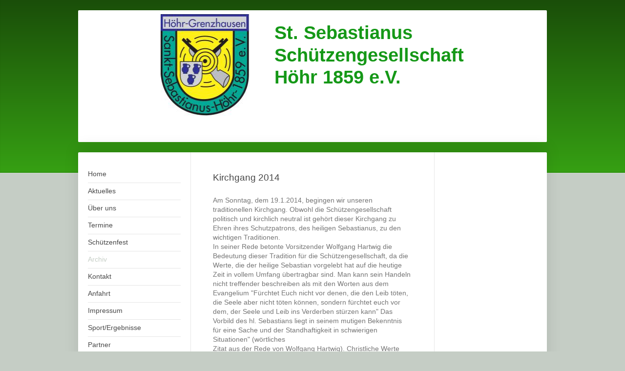

--- FILE ---
content_type: text/html; charset=UTF-8
request_url: https://www.st-seb-hoehr.de/archiv/
body_size: 9459
content:
<!DOCTYPE html>
<html lang="de"  ><head prefix="og: http://ogp.me/ns# fb: http://ogp.me/ns/fb# business: http://ogp.me/ns/business#">
    <meta http-equiv="Content-Type" content="text/html; charset=utf-8"/>
    <meta name="generator" content="IONOS MyWebsite"/>
        
    <link rel="dns-prefetch" href="//cdn.website-start.de/"/>
    <link rel="dns-prefetch" href="//105.mod.mywebsite-editor.com"/>
    <link rel="dns-prefetch" href="https://105.sb.mywebsite-editor.com/"/>
    <link rel="shortcut icon" href="https://www.st-seb-hoehr.de/s/misc/favicon.png?1339930947"/>
        <title>St. Seb. Schützengesellschaft Höhr 1859 e.V. - Archiv</title>
    
    <style type="text/css">@media screen and (min-device-width: 1024px) {
            .mediumScreenDisabled { display:block }
            .smallScreenDisabled { display:block }
        }
        @media screen and (max-device-width: 1024px) { .mediumScreenDisabled { display:none } }
        @media screen and (max-device-width: 568px) { .smallScreenDisabled { display:none } }
                @media screen and (min-width: 1024px) {
            .mobilepreview .mediumScreenDisabled { display:block }
            .mobilepreview .smallScreenDisabled { display:block }
        }
        @media screen and (max-width: 1024px) { .mobilepreview .mediumScreenDisabled { display:none } }
        @media screen and (max-width: 568px) { .mobilepreview .smallScreenDisabled { display:none } }</style>
    <meta name="viewport" content="width=1025"/>

<meta name="format-detection" content="telephone=no"/>
        <meta name="robots" content="index,follow"/>
        <link href="//cdn.website-start.de/templates/2040/style.css?1758547156484" rel="stylesheet" type="text/css"/>
    <link href="https://www.st-seb-hoehr.de/s/style/theming.css?1754833001" rel="stylesheet" type="text/css"/>
    <link href="//cdn.website-start.de/app/cdn/min/group/web.css?1758547156484" rel="stylesheet" type="text/css"/>
<link href="//cdn.website-start.de/app/cdn/min/moduleserver/css/de_DE/common,shoppingbasket?1758547156484" rel="stylesheet" type="text/css"/>
    <link href="//cdn.website-start.de/app/cdn/min/group/mobilenavigation.css?1758547156484" rel="stylesheet" type="text/css"/>
    <link href="https://105.sb.mywebsite-editor.com/app/logstate2-css.php?site=626548344&amp;t=1768981951" rel="stylesheet" type="text/css"/>

<script type="text/javascript">
    /* <![CDATA[ */
var stagingMode = '';
    /* ]]> */
</script>
<script src="https://105.sb.mywebsite-editor.com/app/logstate-js.php?site=626548344&amp;t=1768981951"></script>

    <link href="//cdn.website-start.de/templates/2040/print.css?1758547156484" rel="stylesheet" media="print" type="text/css"/>
    <script type="text/javascript">
    /* <![CDATA[ */
    var systemurl = 'https://105.sb.mywebsite-editor.com/';
    var webPath = '/';
    var proxyName = '';
    var webServerName = 'www.st-seb-hoehr.de';
    var sslServerUrl = 'https://www.st-seb-hoehr.de';
    var nonSslServerUrl = 'http://www.st-seb-hoehr.de';
    var webserverProtocol = 'http://';
    var nghScriptsUrlPrefix = '//105.mod.mywebsite-editor.com';
    var sessionNamespace = 'DIY_SB';
    var jimdoData = {
        cdnUrl:  '//cdn.website-start.de/',
        messages: {
            lightBox: {
    image : 'Bild',
    of: 'von'
}

        },
        isTrial: 0,
        pageId: 923560390    };
    var script_basisID = "626548344";

    diy = window.diy || {};
    diy.web = diy.web || {};

        diy.web.jsBaseUrl = "//cdn.website-start.de/s/build/";

    diy.context = diy.context || {};
    diy.context.type = diy.context.type || 'web';
    /* ]]> */
</script>

<script type="text/javascript" src="//cdn.website-start.de/app/cdn/min/group/web.js?1758547156484" crossorigin="anonymous"></script><script type="text/javascript" src="//cdn.website-start.de/s/build/web.bundle.js?1758547156484" crossorigin="anonymous"></script><script type="text/javascript" src="//cdn.website-start.de/app/cdn/min/group/mobilenavigation.js?1758547156484" crossorigin="anonymous"></script><script src="//cdn.website-start.de/app/cdn/min/moduleserver/js/de_DE/common,shoppingbasket?1758547156484"></script>
<script type="text/javascript" src="https://cdn.website-start.de/proxy/apps/aesai6/resource/dependencies/"></script><script type="text/javascript">
                    if (typeof require !== 'undefined') {
                        require.config({
                            waitSeconds : 10,
                            baseUrl : 'https://cdn.website-start.de/proxy/apps/aesai6/js/'
                        });
                    }
                </script><script type="text/javascript" src="//cdn.website-start.de/app/cdn/min/group/pfcsupport.js?1758547156484" crossorigin="anonymous"></script>    <meta property="og:type" content="business.business"/>
    <meta property="og:url" content="https://www.st-seb-hoehr.de/archiv/"/>
    <meta property="og:title" content="St. Seb. Schützengesellschaft Höhr 1859 e.V. - Archiv"/>
                <meta property="og:image" content="https://www.st-seb-hoehr.de/s/misc/logo.jpg?t=1761991812"/>
        <meta property="business:contact_data:country_name" content="Deutschland"/>
    
    
    
    
    
    
    
    
</head>


<body class="body   cc-pagemode-default diyfeSidebarRight diy-market-de_DE" data-pageid="923560390" id="page-923560390">
    
    <div class="diyw">
        <div class="diyweb diywebSingleNav">
	<div class="diywebContainer">
		<div class="diyfeMobileNav">
		
<nav id="diyfeMobileNav" class="diyfeCA diyfeCA1" role="navigation">
    <a title="Navigation aufklappen/zuklappen">Navigation aufklappen/zuklappen</a>
    <ul class="mainNav1"><li class=" hasSubNavigation"><a data-page-id="919636327" href="https://www.st-seb-hoehr.de/" class=" level_1"><span>Home</span></a></li><li class=" hasSubNavigation"><a data-page-id="919636330" href="https://www.st-seb-hoehr.de/aktuelles/" class=" level_1"><span>Aktuelles</span></a></li><li class=" hasSubNavigation"><a data-page-id="919636331" href="https://www.st-seb-hoehr.de/über-uns/" class=" level_1"><span>Über uns</span></a><span class="diyfeDropDownSubOpener">&nbsp;</span><div class="diyfeDropDownSubList diyfeCA diyfeCA1"><ul class="mainNav2"><li class=" hasSubNavigation"><a data-page-id="919636332" href="https://www.st-seb-hoehr.de/über-uns/vorstand/" class=" level_2"><span>Vorstand</span></a></li><li class=" hasSubNavigation"><a data-page-id="919636333" href="https://www.st-seb-hoehr.de/über-uns/satzung-vereinsordnungen/" class=" level_2"><span>Satzung/Vereinsordnungen</span></a></li><li class=" hasSubNavigation"><a data-page-id="919636334" href="https://www.st-seb-hoehr.de/über-uns/mitglied-werden/" class=" level_2"><span>Mitglied werden</span></a></li></ul></div></li><li class=" hasSubNavigation"><a data-page-id="919636328" href="https://www.st-seb-hoehr.de/termine/" class=" level_1"><span>Termine</span></a><span class="diyfeDropDownSubOpener">&nbsp;</span><div class="diyfeDropDownSubList diyfeCA diyfeCA1"><ul class="mainNav2"><li class=" hasSubNavigation"><a data-page-id="923915061" href="https://www.st-seb-hoehr.de/termine/königsball/" class=" level_2"><span>Königsball</span></a></li></ul></div></li><li class=" hasSubNavigation"><a data-page-id="919636637" href="https://www.st-seb-hoehr.de/schützenfest/" class=" level_1"><span>Schützenfest</span></a><span class="diyfeDropDownSubOpener">&nbsp;</span><div class="diyfeDropDownSubList diyfeCA diyfeCA1"><ul class="mainNav2"><li class=" hasSubNavigation"><a data-page-id="919637498" href="https://www.st-seb-hoehr.de/schützenfest/aktuelle-majestäten/" class=" level_2"><span>aktuelle Majestäten</span></a></li><li class=" hasSubNavigation"><a data-page-id="919637499" href="https://www.st-seb-hoehr.de/schützenfest/königsgalerie/" class=" level_2"><span>Königsgalerie</span></a></li><li class=" hasSubNavigation"><a data-page-id="919637500" href="https://www.st-seb-hoehr.de/schützenfest/stadtmeisterschaften/" class=" level_2"><span>Stadtmeisterschaften</span></a></li><li class=" hasSubNavigation"><a data-page-id="920448977" href="https://www.st-seb-hoehr.de/schützenfest/paul-becker-pokal/" class=" level_2"><span>Paul-Becker-Pokal</span></a></li></ul></div></li><li class="current hasSubNavigation"><a data-page-id="923560390" href="https://www.st-seb-hoehr.de/archiv/" class="current level_1"><span>Archiv</span></a></li><li class=" hasSubNavigation"><a data-page-id="919636335" href="https://www.st-seb-hoehr.de/kontakt/" class=" level_1"><span>Kontakt</span></a></li><li class=" hasSubNavigation"><a data-page-id="919636336" href="https://www.st-seb-hoehr.de/anfahrt/" class=" level_1"><span>Anfahrt</span></a></li><li class=" hasSubNavigation"><a data-page-id="919636337" href="https://www.st-seb-hoehr.de/impressum/" class=" level_1"><span>Impressum</span></a></li><li class=" hasSubNavigation"><a data-page-id="919636638" href="https://www.st-seb-hoehr.de/sport-ergebnisse/" class=" level_1"><span>Sport/Ergebnisse</span></a><span class="diyfeDropDownSubOpener">&nbsp;</span><div class="diyfeDropDownSubList diyfeCA diyfeCA1"><ul class="mainNav2"><li class=" hasSubNavigation"><a data-page-id="919637479" href="https://www.st-seb-hoehr.de/sport-ergebnisse/vereinsmeisterschaft/" class=" level_2"><span>Vereinsmeisterschaft</span></a></li><li class=" hasSubNavigation"><a data-page-id="919637480" href="https://www.st-seb-hoehr.de/sport-ergebnisse/kreismeisterschaft/" class=" level_2"><span>Kreismeisterschaft</span></a></li><li class=" hasSubNavigation"><a data-page-id="919637481" href="https://www.st-seb-hoehr.de/sport-ergebnisse/bezirksmeisterschaft/" class=" level_2"><span>Bezirksmeisterschaft</span></a></li><li class=" hasSubNavigation"><a data-page-id="919637482" href="https://www.st-seb-hoehr.de/sport-ergebnisse/landesverbandsmeisterschaft/" class=" level_2"><span>Landesverbandsmeisterschaft</span></a></li><li class=" hasSubNavigation"><a data-page-id="919637483" href="https://www.st-seb-hoehr.de/sport-ergebnisse/deutsche-meisterschaft/" class=" level_2"><span>Deutsche Meisterschaft</span></a></li><li class=" hasSubNavigation"><a data-page-id="919637484" href="https://www.st-seb-hoehr.de/sport-ergebnisse/rundenwettkämpfe/" class=" level_2"><span>Rundenwettkämpfe</span></a></li></ul></div></li><li class=" hasSubNavigation"><a data-page-id="919637191" href="https://www.st-seb-hoehr.de/partner/" class=" level_1"><span>Partner</span></a><span class="diyfeDropDownSubOpener">&nbsp;</span><div class="diyfeDropDownSubList diyfeCA diyfeCA1"><ul class="mainNav2"><li class=" hasSubNavigation"><a data-page-id="923939336" href="https://www.st-seb-hoehr.de/partner/sg-hasle-b-b/" class=" level_2"><span>SG Hasle b.B.</span></a></li></ul></div></li><li class=" hasSubNavigation"><a data-page-id="919652216" href="https://www.st-seb-hoehr.de/lehrgänge-ausbildung/" class=" level_1"><span>Lehrgänge/Ausbildung</span></a></li></ul></nav>
	</div>
		<div class="diywebEmotionHeader diyfeCA diyfeCA2">
			<div class="diywebLiveArea">
				
<style type="text/css" media="all">
.diyw div#emotion-header {
        max-width: 960px;
        max-height: 270px;
                background: #ffffff;
    }

.diyw div#emotion-header-title-bg {
    left: 2%;
    top: 0%;
    width: 88%;
    height: 49.29%;

    background-color: #91fd07;
    opacity: 0.01;
    filter: alpha(opacity = 0.94);
    display: none;}
.diyw img#emotion-header-logo {
    left: 17.63%;
    top: 3.05%;
    background: transparent;
            width: 18.96%;
        height: 77.04%;
            }

.diyw div#emotion-header strong#emotion-header-title {
    left: 44%;
    top: 12%;
    color: #159817;
        font: normal bold 38px/120% 'Century Gothic', 'Avant Garde', Muli, sans-serif;
}

.diyw div#emotion-no-bg-container{
    max-height: 270px;
}

.diyw div#emotion-no-bg-container .emotion-no-bg-height {
    margin-top: 28.12%;
}
</style>
<div id="emotion-header" data-action="loadView" data-params="active" data-imagescount="1">
            <img src="https://www.st-seb-hoehr.de/s/img/emotionheader.png?1722871790.960px.270px" id="emotion-header-img" alt=""/>
            
        <div id="ehSlideshowPlaceholder">
            <div id="ehSlideShow">
                <div class="slide-container">
                                        <div style="background-color: #ffffff">
                            <img src="https://www.st-seb-hoehr.de/s/img/emotionheader.png?1722871790.960px.270px" alt=""/>
                        </div>
                                    </div>
            </div>
        </div>


        <script type="text/javascript">
        //<![CDATA[
                diy.module.emotionHeader.slideShow.init({ slides: [{"url":"https:\/\/www.st-seb-hoehr.de\/s\/img\/emotionheader.png?1722871790.960px.270px","image_alt":"","bgColor":"#ffffff"}] });
        //]]>
        </script>

    
                        <a href="https://www.st-seb-hoehr.de/">
        
                    <img id="emotion-header-logo" src="https://www.st-seb-hoehr.de/s/misc/logo.jpg?t=1761991813" alt=""/>
        
                    </a>
            
    
            <strong id="emotion-header-title" style="text-align: left">St. Sebastianus 
Schützengesellschaft
Höhr 1859 e.V.</strong>
                    <div class="notranslate">
                <svg xmlns="http://www.w3.org/2000/svg" version="1.1" id="emotion-header-title-svg" viewBox="0 0 960 270" preserveAspectRatio="xMinYMin meet"><text style="font-family:'Century Gothic', 'Avant Garde', Muli, sans-serif;font-size:38px;font-style:normal;font-weight:bold;fill:#159817;line-height:1.2em;"><tspan x="0" style="text-anchor: start" dy="0.95em">St. Sebastianus </tspan><tspan x="0" style="text-anchor: start" dy="1.2em">Schützengesellschaft</tspan><tspan x="0" style="text-anchor: start" dy="1.2em">Höhr 1859 e.V.</tspan></text></svg>
            </div>
            
    
    <script type="text/javascript">
    //<![CDATA[
    (function ($) {
        function enableSvgTitle() {
                        var titleSvg = $('svg#emotion-header-title-svg'),
                titleHtml = $('#emotion-header-title'),
                emoWidthAbs = 960,
                emoHeightAbs = 270,
                offsetParent,
                titlePosition,
                svgBoxWidth,
                svgBoxHeight;

                        if (titleSvg.length && titleHtml.length) {
                offsetParent = titleHtml.offsetParent();
                titlePosition = titleHtml.position();
                svgBoxWidth = titleHtml.width();
                svgBoxHeight = titleHtml.height();

                                titleSvg.get(0).setAttribute('viewBox', '0 0 ' + svgBoxWidth + ' ' + svgBoxHeight);
                titleSvg.css({
                   left: Math.roundTo(100 * titlePosition.left / offsetParent.width(), 3) + '%',
                   top: Math.roundTo(100 * titlePosition.top / offsetParent.height(), 3) + '%',
                   width: Math.roundTo(100 * svgBoxWidth / emoWidthAbs, 3) + '%',
                   height: Math.roundTo(100 * svgBoxHeight / emoHeightAbs, 3) + '%'
                });

                titleHtml.css('visibility','hidden');
                titleSvg.css('visibility','visible');
            }
        }

        
            var posFunc = function($, overrideSize) {
                var elems = [], containerWidth, containerHeight;
                                    elems.push({
                        selector: '#emotion-header-title',
                        overrideSize: true,
                        horPos: 70.25,
                        vertPos: 17.38                    });
                    lastTitleWidth = $('#emotion-header-title').width();
                                                elems.push({
                    selector: '#emotion-header-title-bg',
                    horPos: 100,
                    vertPos: 0                });
                                
                containerWidth = parseInt('960');
                containerHeight = parseInt('270');

                for (var i = 0; i < elems.length; ++i) {
                    var el = elems[i],
                        $el = $(el.selector),
                        pos = {
                            left: el.horPos,
                            top: el.vertPos
                        };
                    if (!$el.length) continue;
                    var anchorPos = $el.anchorPosition();
                    anchorPos.$container = $('#emotion-header');

                    if (overrideSize === true || el.overrideSize === true) {
                        anchorPos.setContainerSize(containerWidth, containerHeight);
                    } else {
                        anchorPos.setContainerSize(null, null);
                    }

                    var pxPos = anchorPos.fromAnchorPosition(pos),
                        pcPos = anchorPos.toPercentPosition(pxPos);

                    var elPos = {};
                    if (!isNaN(parseFloat(pcPos.top)) && isFinite(pcPos.top)) {
                        elPos.top = pcPos.top + '%';
                    }
                    if (!isNaN(parseFloat(pcPos.left)) && isFinite(pcPos.left)) {
                        elPos.left = pcPos.left + '%';
                    }
                    $el.css(elPos);
                }

                // switch to svg title
                enableSvgTitle();
            };

                        var $emotionImg = jQuery('#emotion-header-img');
            if ($emotionImg.length > 0) {
                // first position the element based on stored size
                posFunc(jQuery, true);

                // trigger reposition using the real size when the element is loaded
                var ehLoadEvTriggered = false;
                $emotionImg.one('load', function(){
                    posFunc(jQuery);
                    ehLoadEvTriggered = true;
                                        diy.module.emotionHeader.slideShow.start();
                                    }).each(function() {
                                        if(this.complete || typeof this.complete === 'undefined') {
                        jQuery(this).load();
                    }
                });

                                noLoadTriggeredTimeoutId = setTimeout(function() {
                    if (!ehLoadEvTriggered) {
                        posFunc(jQuery);
                    }
                    window.clearTimeout(noLoadTriggeredTimeoutId)
                }, 5000);//after 5 seconds
            } else {
                jQuery(function(){
                    posFunc(jQuery);
                });
            }

                        if (jQuery.isBrowser && jQuery.isBrowser.ie8) {
                var longTitleRepositionCalls = 0;
                longTitleRepositionInterval = setInterval(function() {
                    if (lastTitleWidth > 0 && lastTitleWidth != jQuery('#emotion-header-title').width()) {
                        posFunc(jQuery);
                    }
                    longTitleRepositionCalls++;
                    // try this for 5 seconds
                    if (longTitleRepositionCalls === 5) {
                        window.clearInterval(longTitleRepositionInterval);
                    }
                }, 1000);//each 1 second
            }

            }(jQuery));
    //]]>
    </script>

    </div>

			</div>
		</div>
		<div class="diywebContent">
			<div class="diywebLiveArea diyfeCA diyfeCA1">
				<div class="diywebNav diywebNav123">
					<div class="diywebGutter">
						<div class="webnavigation"><ul id="mainNav1" class="mainNav1"><li class="navTopItemGroup_1"><a data-page-id="919636327" href="https://www.st-seb-hoehr.de/" class="level_1"><span>Home</span></a></li><li class="navTopItemGroup_2"><a data-page-id="919636330" href="https://www.st-seb-hoehr.de/aktuelles/" class="level_1"><span>Aktuelles</span></a></li><li class="navTopItemGroup_3"><a data-page-id="919636331" href="https://www.st-seb-hoehr.de/über-uns/" class="level_1"><span>Über uns</span></a></li><li class="navTopItemGroup_4"><a data-page-id="919636328" href="https://www.st-seb-hoehr.de/termine/" class="level_1"><span>Termine</span></a></li><li class="navTopItemGroup_5"><a data-page-id="919636637" href="https://www.st-seb-hoehr.de/schützenfest/" class="level_1"><span>Schützenfest</span></a></li><li class="navTopItemGroup_6"><a data-page-id="923560390" href="https://www.st-seb-hoehr.de/archiv/" class="current level_1"><span>Archiv</span></a></li><li class="navTopItemGroup_7"><a data-page-id="919636335" href="https://www.st-seb-hoehr.de/kontakt/" class="level_1"><span>Kontakt</span></a></li><li class="navTopItemGroup_8"><a data-page-id="919636336" href="https://www.st-seb-hoehr.de/anfahrt/" class="level_1"><span>Anfahrt</span></a></li><li class="navTopItemGroup_9"><a data-page-id="919636337" href="https://www.st-seb-hoehr.de/impressum/" class="level_1"><span>Impressum</span></a></li><li class="navTopItemGroup_10"><a data-page-id="919636638" href="https://www.st-seb-hoehr.de/sport-ergebnisse/" class="level_1"><span>Sport/Ergebnisse</span></a></li><li class="navTopItemGroup_11"><a data-page-id="919637191" href="https://www.st-seb-hoehr.de/partner/" class="level_1"><span>Partner</span></a></li><li class="navTopItemGroup_12"><a data-page-id="919652216" href="https://www.st-seb-hoehr.de/lehrgänge-ausbildung/" class="level_1"><span>Lehrgänge/Ausbildung</span></a></li></ul></div>
					</div>
				</div>
				<div class="diywebMain">
					<div class="diywebGutter">
						
        <div id="content_area">
        	<div id="content_start"></div>
        	
        
        <div id="matrix_1025390012" class="sortable-matrix" data-matrixId="1025390012"><div class="n module-type-header diyfeLiveArea "> <h2><span class="diyfeDecoration">Kirchgang 2014</span></h2> </div><div class="n module-type-text diyfeLiveArea "> <p>Am Sonntag, dem 19.1.2014, begingen wir unseren traditionellen Kirchgang. Obwohl die Schützengesellschaft politisch und kirchlich neutral ist gehört dieser Kirchgang zu Ehren ihres Schutzpatrons,
des heiligen Sebastianus, zu den wichtigen Traditionen.<br/>
In seiner Rede betonte Vorsitzender Wolfgang Hartwig die Bedeutung dieser Tradition für die Schützengesellschaft, da die Werte, die der heilige Sebastian vorgelebt hat auf die heutige Zeit in vollem
Umfang übertragbar sind. Man kann sein Handeln nicht treffender beschreiben als mit den Worten aus dem Evangelium "Fürchtet Euch nicht vor denen, die den Leib töten, die Seele aber nicht töten
können, sondern fürchtet euch vor dem, der Seele und Leib ins Verderben stürzen kann" Das Vorbild des hl. Sebastians liegt in seinem mutigen Bekenntnis für eine Sache und der Standhaftigkeit in
schwierigen Situationen" (wörtliches<br/>
Zitat aus der Rede von Wolfgang Hartwig). Christliche Werte und Tugenden sind auch in unserer modernen Industriegesellschaft ein wichtiges Fundament für das<br/>
Zusammenleben der Menschen und dieser Tradition fühlt sich die St. Sebastianus Schützengesellschaft verbunden. Sie zeichnet sich aus durch eine generationenübergreifende Kameradschaft und wird durch
ein großes ehrenamtliches Engagement ihrer gesellschaftspolitischen Rollen voll gerecht.<br/>
Ein wichtiges Element dieses Gottesdienstes ist auch die ehrende Erinnerung an alle verstorbenen Kameraden, die in den 155 Jahren des Bestehens der Gesellschaft ihre unverwischbaren Spuren
hinterlassen haben. Zu Ihren Ehren wurde ein Kranz am Ehrenmal in der Kirche niedergelegt.<br/>
Fast 50 Schützinnen und Schützen nahmen an diesem traditionellen Ereignis in Uniform teil und das unterstreicht seine große Bedeutung für die Gesellschaft.</p> </div><div class="n module-type-hr diyfeLiveArea "> <div style="padding: 0px 0px">
    <div class="hr"></div>
</div>
 </div><div class="n module-type-hr diyfeLiveArea "> <div style="padding: 0px 0px">
    <div class="hr"></div>
</div>
 </div><div class="n module-type-header diyfeLiveArea "> <h2><span class="diyfeDecoration">Wolfgang Hartwig ist Bezirkskönig 2013</span></h2> </div><div class="n module-type-text diyfeLiveArea "> <p>Am Samstag, dem 26.10.2013, fand auf der Schießanlage der St. Sebastianus Schützengesellschaft Höhr 1859 e.V. das diesjährige Bezirkskönigsschiessen statt. Teilnehmer konnten alle Bezirkskönige
und –königinnen aus dem Schützenbezirk 11 im Rheinischen Schützenbund.</p>
<p>Geschossen wurden 20 Schuss Luftgewehr Auflage auf Teilerwertung, d.h. wer die beste 10 erzielt hat gewonnen.</p>
<p>Es war ein spannender Wettkampf in den die St. Sebastianus Schützen aus Höhr 2 ihrer besten Luftgewehrschützen, Wolfgang und Annelies Hartwig, beide amtierende Kreiskönige, schicken konnten. Es
wurde mit höchster Konzentration geschossen. Letztendlich hatte Wolfgang Hartwig die Nase vorn und wurde Bezirkskönig mit einem Teiler von 20,7, Annelies Hartwig belegte den 2.Platz mit 21,9.</p>
<p>Diese guten Ergebnisse lassen auch für das kommende Landeskönigsschiessen auf eine vordere Platzierung hoffen.</p> </div><div class="n module-type-hr diyfeLiveArea "> <div style="padding: 0px 0px">
    <div class="hr"></div>
</div>
 </div><div class="n module-type-imageSubtitle diyfeLiveArea "> <div class="clearover imageSubtitle" id="imageSubtitle-5793276645">
    <div class="align-container align-left" style="max-width: 360px">
        <a class="imagewrapper" href="https://www.st-seb-hoehr.de/s/cc_images/cache_2439324437.jpg?t=1382197652" rel="lightbox[5793276645]">
            <img id="image_2439324437" src="https://www.st-seb-hoehr.de/s/cc_images/cache_2439324437.jpg?t=1382197652" alt="" style="max-width: 360px; height:auto"/>
        </a>

        
    </div>

</div>

<script type="text/javascript">
//<![CDATA[
jQuery(function($) {
    var $target = $('#imageSubtitle-5793276645');

    if ($.fn.swipebox && Modernizr.touch) {
        $target
            .find('a[rel*="lightbox"]')
            .addClass('swipebox')
            .swipebox();
    } else {
        $target.tinyLightbox({
            item: 'a[rel*="lightbox"]',
            cycle: false,
            hideNavigation: true
        });
    }
});
//]]>
</script>
 </div><div class="n module-type-text diyfeLiveArea "> <p>Bei den Deutschen Meisterschaften in Hannover am 4. Oktober 2013 konnte Anni Henning in der Disziplin Kleinkaliber Zielfernrohr 50 m Auflage einen hervorragenden 5. Platz erreichen. Mit 292 Ringen
von 300 möglichen verpasste Sie nur ganz knapp den Sprung aufs Treppchen.</p>
<p> </p>
<p>Anni Henning ist eine der besten Schützinnen der Gesellschaft in den Auflagedisziplinen. Ihre Erfolgsbilanz, die schon etliche Bezirks- und Landesmeistertitel aufweist, wurde jetzt durch diesen 5.
Platz gekrönt. Diese Leistung ist umso höher zu bewerten, da Anni Henning mit dieser Platzierung 44 Schützinnen aus ganz Deutschland hinter sich gelassen hat und bewiesen hat, dass sie zu den Besten
in dieser Disziplin gehört.</p> </div><div class="n module-type-hr diyfeLiveArea "> <div style="padding: 0px 0px">
    <div class="hr"></div>
</div>
 </div><div class="n module-type-header diyfeLiveArea "> <h2><span class="diyfeDecoration">Neujahrsempfang</span></h2> </div><div class="n module-type-text diyfeLiveArea "> <p>Am 6. Januar 2013 fand zum ersten Mal in der Vereinsgeschichte der St. Sebastianus Schützengesellschaft ein Neujahrsempfang im festlich geschmückten Schützenhaus statt.</p>
<p>Eingeladen waren alle Mitglieder der Gesellschaft ab 70 Jahre. In seiner Begrüßungsansprache erläuterte der 1. Vorsitzende Wolfgang Hartwig warum dieser Empfang den Senioren der Gesellschaft
vorbehalten war. Die St. Sebastianus Schützen wollten sich bei all denen bedanken, die dem Verein seit teilweise mehr als 40 Jahren die Treue gehalten haben und ihn bis heute in vielfältiger Weise
unterstützen.</p>
<p>Ohne die Aufbauarbeit der älteren Mitglieder wäre vieles, was heute den Schützenverein ausmacht, nicht möglich gewesen. Er betonte, daß es eine<br/>
Verpflichtung der jüngeren Generation ist, das Geschaffene zu bewahren und in die Moderne fortzuführen.</p>
<p> </p>
<p>Ein solcher Empfang ist auch immer ein guter Anlass verdiente Mitglieder zu ehren. An erster Stelle steht hier der ehemalige Vorsitzende Roger Corzelius, der in seiner Amtsperiode eine der größten
Baumaßnahmen, den Neubau des Kleinkaliberstandes und des Pistolenstandes durchgezogen hat. Er erhielt für seine Verdienste den Ehrenkrug der Verbandsgemeinde Höhr-Grenzhausen mit Urkunde.<br/>
Hanna Becker, die seit mehr als 10 Jahren dem Ältestenrat der Gesellschaft vorsteht, wurde für ihre Tätigkeit mit der Verdienstplakette des Deutschen Schützenbundes in Bronze ausgezeichnet.</p>
<p>Hans Paul Mohr, ohne dessen unermüdlichen Einsatz die großen Bauprojekte auf unserem Schützenplatz nicht zustande gekommen wären, wurde mit der Verdienstplakette des Deutschen Schützenbundes in
Silber geehrt.<br/>
Bei Sekt und köstlichen Häppchen, die von Annelies Hartwig und Dorothee Ackermann zubereitet wurden, fand der Empfang seinen Abschluß.﻿</p> </div><div class="n module-type-gallery diyfeLiveArea "> <div id="flashcontent5790876272">
        <div class="ccgalerie clearover" id="lightbox-gallery-5790876272">

<div class="thumb_pro1" id="gallery_thumb_2430833121" style="width: 25px; height: 25px;">
	<div class="innerthumbnail" style="width: 25px; height: 25px;">		<a rel="lightbox[5790876272]" href="https://www.st-seb-hoehr.de/s/cc_images/cache_2430833121.jpg?t=1357576809">			<img src="https://www.st-seb-hoehr.de/s/cc_images/thumb_2430833121.jpg?t=1357576809" id="image_2430833121" alt=""/>
		</a>
	</div>

</div>

<div class="thumb_pro1" id="gallery_thumb_2430833122" style="width: 25px; height: 25px;">
	<div class="innerthumbnail" style="width: 25px; height: 25px;">		<a rel="lightbox[5790876272]" href="https://www.st-seb-hoehr.de/s/cc_images/cache_2430833122.jpg?t=1357576809">			<img src="https://www.st-seb-hoehr.de/s/cc_images/thumb_2430833122.jpg?t=1357576809" id="image_2430833122" alt=""/>
		</a>
	</div>

</div>

<div class="thumb_pro1" id="gallery_thumb_2430833123" style="width: 25px; height: 25px;">
	<div class="innerthumbnail" style="width: 25px; height: 25px;">		<a rel="lightbox[5790876272]" href="https://www.st-seb-hoehr.de/s/cc_images/cache_2430833123.jpg?t=1357576809" title="1. Vorsitzender Wolfgang Hartwig überreicht unserem ehemaligen Vorsitzenden Roger Corzelius den Ehrenkrug der Verbandsgemeinde">			<img src="https://www.st-seb-hoehr.de/s/cc_images/thumb_2430833123.jpg?t=1357576809" id="image_2430833123" alt=""/>
		</a>
	</div>

</div>

<div class="thumb_pro1" id="gallery_thumb_2430833124" style="width: 25px; height: 25px;">
	<div class="innerthumbnail" style="width: 25px; height: 25px;">		<a rel="lightbox[5790876272]" href="https://www.st-seb-hoehr.de/s/cc_images/cache_2430833124.jpg?t=1357576809" title="Hanna Becker erhielt die Verdienstplakette des DSB in Bronze">			<img src="https://www.st-seb-hoehr.de/s/cc_images/thumb_2430833124.jpg?t=1357576809" id="image_2430833124" alt=""/>
		</a>
	</div>

</div>

<div class="thumb_pro1" id="gallery_thumb_2430833125" style="width: 25px; height: 25px;">
	<div class="innerthumbnail" style="width: 25px; height: 25px;">		<a rel="lightbox[5790876272]" href="https://www.st-seb-hoehr.de/s/cc_images/cache_2430833125.jpg?t=1357576809" title="Hans-Paul Mohr wurde mit der Verdienstplakette des DSB in Silber ausgezichnet">			<img src="https://www.st-seb-hoehr.de/s/cc_images/thumb_2430833125.jpg?t=1357576809" id="image_2430833125" alt=""/>
		</a>
	</div>

</div>

<div class="thumb_pro1" id="gallery_thumb_2430833126" style="width: 25px; height: 25px;">
	<div class="innerthumbnail" style="width: 25px; height: 25px;">		<a rel="lightbox[5790876272]" href="https://www.st-seb-hoehr.de/s/cc_images/cache_2430833126.jpg?t=1357576809">			<img src="https://www.st-seb-hoehr.de/s/cc_images/thumb_2430833126.jpg?t=1357576809" id="image_2430833126" alt=""/>
		</a>
	</div>

</div>

<div class="thumb_pro1" id="gallery_thumb_2430833127" style="width: 25px; height: 25px;">
	<div class="innerthumbnail" style="width: 25px; height: 25px;">		<a rel="lightbox[5790876272]" href="https://www.st-seb-hoehr.de/s/cc_images/cache_2430833127.jpg?t=1357576809" title="Alex Breiden erhielt die Verdienstplakette des DSB in Gold">			<img src="https://www.st-seb-hoehr.de/s/cc_images/thumb_2430833127.jpg?t=1357576809" id="image_2430833127" alt=""/>
		</a>
	</div>

</div>

<div class="thumb_pro1" id="gallery_thumb_2430833128" style="width: 25px; height: 25px;">
	<div class="innerthumbnail" style="width: 25px; height: 25px;">		<a rel="lightbox[5790876272]" href="https://www.st-seb-hoehr.de/s/cc_images/cache_2430833128.jpg?t=1357576809" title="Winfried Nauen sprach als Beigeordneter im Namen der Stadt Höhr-Grenzhausen">			<img src="https://www.st-seb-hoehr.de/s/cc_images/thumb_2430833128.jpg?t=1357576809" id="image_2430833128" alt=""/>
		</a>
	</div>

</div>
</div>
   <script type="text/javascript">
  //<![CDATA[
      jQuery(document).ready(function($){
          var $galleryEl = $('#lightbox-gallery-5790876272');

          if ($.fn.swipebox && Modernizr.touch) {
              $galleryEl
                  .find('a[rel*="lightbox"]')
                  .addClass('swipebox')
                  .swipebox();
          } else {
              $galleryEl.tinyLightbox({
                  item: 'a[rel*="lightbox"]',
                  cycle: true
              });
          }
      });
    //]]>
    </script>
</div>
<script type="text/javascript">
/* <![CDATA[ */
    jQuery('#flashcontent5790876272').flash(
        {
            version: '9.0.28',
            flashvars: {
                XMLPath: '/s/swf/5790876272_flashimagesconfig.xml',
                langID: 'EN'
                            },
            bgcolor: '#000'
        },
        {
            height: '314',
            src: '//cdn.website-start.de/c/swf/ws-slideshow.swf',
            id: 'flashobject5790876272'
        }
    );

    // hack für open onclick #5934
    /* ]]> */
</script>
 </div><div class="n module-type-text diyfeLiveArea "> <p>Alex Breiden, der dienstälteste Schütze der St. Sebastianus Schützengesellschaft, wurde anläßlich des Neujahrsampfangs der St. Sebastianus Schützengesellschaft mit der Verdienstplakette des
Deutschen Schützenbundes in Gold ausgezeichnet.<br/>
In seiner Laudatio betonte der 1. Vorsitzende der Gesellschaft, Wolfgang Hartwig, daß Alex Breiden seit Jahrzehnten als unermüdlicher Motor viele Dinge in seinem Verein vorantreibt, ohne sein Know
How und sein handwerkliches Geschick<br/>
wäre manches nicht verwirklicht worden.</p>
<p><br/>
Auch heute noch, im Alter von 77 Jahren, vergeht kaum ein Tag, an dem Alex Breiden nicht auf dem Schützenplatz zu finden ist.<br/>
Über die Erfolge von Alex Breiden im Schießsport ist schon viel berichtet worden, er ist hier auch heute noch eine Bank, auf die seine Schützenkameradinnen und - kameraden sich verlassen
können.<br/>
Wolfgang Hartwig zog als Fazit seiner Rede: Alex Breiden hat sich um die St. Sebastianus Schützengesellschaft Höhr 1859 e.V. und das Schützenwesen in höchstem Maße verdient gemacht.﻿</p> </div></div>
        
        
        </div>
					</div>
				</div>
				<div class="diywebSecondary diyfeCA diyfeCA3">
					<div class="diywebSidebar">
						<div class="diywebGutter">
							<div id="matrix_1023833926" class="sortable-matrix" data-matrixId="1023833926"></div>
						</div>
					</div><!-- .diywebSidebar -->
				</div>
			</div>
		</div><!-- .diywebContent -->
		<div class="diywebFooter">
			<div class="diywebLiveArea">
				<div class="diywebGutter">
					<div id="contentfooter">
    <div class="leftrow">
                        <a rel="nofollow" href="javascript:window.print();">
                    <img class="inline" height="14" width="18" src="//cdn.website-start.de/s/img/cc/printer.gif" alt=""/>
                    Druckversion                </a> <span class="footer-separator">|</span>
                <a href="https://www.st-seb-hoehr.de/sitemap/">Sitemap</a>
                        <br/> © St. Seb. Schützengesellschaft Höhr 1859 e.V.
            </div>
    <script type="text/javascript">
        window.diy.ux.Captcha.locales = {
            generateNewCode: 'Neuen Code generieren',
            enterCode: 'Bitte geben Sie den Code ein'
        };
        window.diy.ux.Cap2.locales = {
            generateNewCode: 'Neuen Code generieren',
            enterCode: 'Bitte geben Sie den Code ein'
        };
    </script>
    <div class="rightrow">
                    <span class="loggedout">
                <a rel="nofollow" id="login" href="https://login.1and1-editor.com/626548344/www.st-seb-hoehr.de/de?pageId=923560390">
                    Login                </a>
            </span>
                
                <span class="loggedin">
            <a rel="nofollow" id="logout" href="https://105.sb.mywebsite-editor.com/app/cms/logout.php">Logout</a> <span class="footer-separator">|</span>
            <a rel="nofollow" id="edit" href="https://105.sb.mywebsite-editor.com/app/626548344/923560390/">Seite bearbeiten</a>
        </span>
    </div>
</div>
            <div id="loginbox" class="hidden">
                <script type="text/javascript">
                    /* <![CDATA[ */
                    function forgotpw_popup() {
                        var url = 'https://passwort.1und1.de/xml/request/RequestStart';
                        fenster = window.open(url, "fenster1", "width=600,height=400,status=yes,scrollbars=yes,resizable=yes");
                        // IE8 doesn't return the window reference instantly or at all.
                        // It may appear the call failed and fenster is null
                        if (fenster && fenster.focus) {
                            fenster.focus();
                        }
                    }
                    /* ]]> */
                </script>
                                <img class="logo" src="//cdn.website-start.de/s/img/logo.gif" alt="IONOS" title="IONOS"/>

                <div id="loginboxOuter"></div>
            </div>
        

				</div>
			</div>
		</div><!-- .diywebFooter -->
	</div><!-- .diywebContainer -->
</div><!-- .diyweb -->    </div>

    
    </body>


<!-- rendered at Sat, 01 Nov 2025 11:10:13 +0100 -->
</html>
